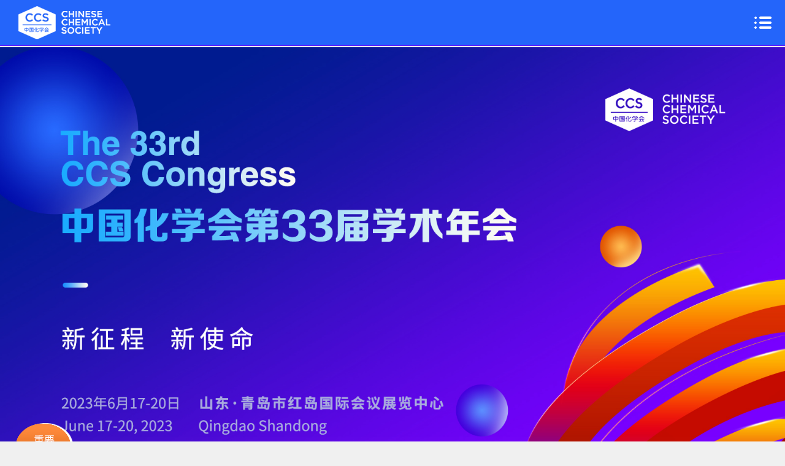

--- FILE ---
content_type: text/html; charset=UTF-8
request_url: https://www.chemsoc.org.cn/meeting/33rd/speakers.php?topicid=1179&form=KN
body_size: 4310
content:
<!DOCTYPE html>
<html>
	<head>
		<meta charset="utf-8">
		<meta name="viewport" content="width=device-width, initial-scale=1.0">
		<title>第五十八分会：糖化学 - 分会主题报告人 - 中国化学会第33届学术年会</title>
        <meta name="keywords" content="中国化学会第33届学术年会" />
        <meta name="description" content="中国化学会第33届学术年会" />
		<!--swiper4-->
		<link rel="stylesheet" href="/meeting/33rd/js/swiper4/css/swiper.min.css">
		<script rel="stylesheet" src="/meeting/33rd/js/swiper4/js/swiper.min.js" type="text/javascript" charset="utf-8"></script>
		<!-- demo 样式 -->
		<link rel="stylesheet" href="/meeting/33rd/css/css.css?v=20230524">
		<link rel="stylesheet" href="/meeting/33rd/css/system.css?v=20230224">
		<!-- 公用js -->
		<script rel="stylesheet" src="/meeting/33rd/js/jquery.1.9.1.js" type="text/javascript" charset="utf-8"></script>
		<script src="/meeting/33rd/js/public.js?v=20230224"></script>
		
		<link rel="stylesheet" type="text/css" href="/meeting/33rd/js/layer/layer.css" /><script type="text/javascript" src="/meeting/33rd/js/layer/layer.js"></script>
<style>
/* Table Head */
#speakertable {
    width:80%;
    margin:0 auto;
}
#speakertable thead th {
background-color: rgb(81, 130, 187);
color: #fff;
border-bottom-width: 0;
}
    
/* Column Style */
#speakertable td {
color: #000;
}
/* Heading and Column Style */
#speakertable tr, #speakertable th {
border-width: 1px;
border-style: solid;
border-color: rgb(81, 130, 187);
}
    
/* Padding and font style */
#speakertable td, #speakertable th {
padding: 5px 10px;
font-size: 12px;
font-family: Verdana;
font-weight: bold;
text-align: center;
}
	</style>	</head>
	<body>
		<!-- 公用头部 -->
		<header>
			<!-- 导航 -->
			<div class="header">
				<div class="container flex hide_1280">
					<li><a href="/meeting/33rd/">首 页</a></li>
					<li><a href="/meeting/33rd/a5055.html">组织机构</a></li><li><a href="https://www.chemsoc.org.cn/meeting/33rd/divisions.php">学术分会</a></li><li><a href="https://www.chemsoc.org.cn/meeting/33rd/forums.php">学术论坛</a></li><li><a href="/meeting/33rd/plenary.html">特邀报告</a></li><li><a href="/meeting/33rd/a5073.html">缴费信息</a></li><li><a href="/meeting/33rd/a5072.html">日程安排</a></li><li><a href="/meeting/33rd/a5070.html">参会指南</a></li><li><a href="/meeting/33rd/callforpaper.html">年会征文</a></li><li><a href="/meeting/33rd/a5110.html">墙报交流   </a></li><li><a href="/meeting/33rd/onlineposter/">线上墙报</a></li><li><a href="/meeting/33rd/a5144.html">住宿预定</a></li><li><a href="/meeting/33rd/a5077.html">相关下载</a></li><li><a href="/meeting/33rd/a5090.html">美在青岛</a></li><li><a href="/meeting/33rd/a5105.html">Q&A</a></li>					
				</div>
				<div class="show_1280">
					<div class="flex">
						<div class="logo"><a href="/meeting/33rd/"><img src="img/logo.png" alt="中国化学会"></a></div>
						<div class="menu"><img src="/meeting/33rd/img/menu.png" alt="目录"></div>
						<div class="menuBox">
							<li><a href="/meeting/33rd/">首 页</a></li>
					<li><a href="/meeting/33rd/a5055.html">组织机构</a></li><li><a href="https://www.chemsoc.org.cn/meeting/33rd/divisions.php">学术分会</a></li><li><a href="https://www.chemsoc.org.cn/meeting/33rd/forums.php">学术论坛</a></li><li><a href="/meeting/33rd/plenary.html">特邀报告</a></li><li><a href="/meeting/33rd/a5073.html">缴费信息</a></li><li><a href="/meeting/33rd/a5072.html">日程安排</a></li><li><a href="/meeting/33rd/a5070.html">参会指南</a></li><li><a href="/meeting/33rd/callforpaper.html">年会征文</a></li><li><a href="/meeting/33rd/a5110.html">墙报交流   </a></li><li><a href="/meeting/33rd/onlineposter/">线上墙报</a></li><li><a href="/meeting/33rd/a5144.html">住宿预定</a></li><li><a href="/meeting/33rd/a5077.html">相关下载</a></li><li><a href="/meeting/33rd/a5090.html">美在青岛</a></li><li><a href="/meeting/33rd/a5105.html">Q&A</a></li><!DOCTYPE html PUBLIC "-//W3C//DTD XHTML 1.0 Transitional//EN" "http://www.w3.org/TR/xhtml1/DTD/xhtml1-transitional.dtd">
	<html xmlns="http://www.w3.org/1999/xhtml">
	<head>
	<meta http-equiv="Content-Type" content="text/html; charset=utf-8" />
	</head>
	<body><script>location.replace("programs.php?topicid=1179&form=KN");</script></body>
	</html>

--- FILE ---
content_type: text/html; charset=UTF-8
request_url: https://www.chemsoc.org.cn/meeting/33rd/programs.php?topicid=1179&form=KN
body_size: 9928
content:
<!DOCTYPE html>
<html>
	<head>
		<meta charset="utf-8">
		<meta name="viewport" content="width=device-width, initial-scale=1.0">
		<title>第五十八分会：糖化学 - 日程表 - 中国化学会第33届学术年会</title>
        <meta name="keywords" content="中国化学会第33届学术年会" />
        <meta name="description" content="中国化学会第33届学术年会" />
		<!--swiper4-->
		<link rel="stylesheet" href="/meeting/33rd/js/swiper4/css/swiper.min.css">
		<script rel="stylesheet" src="/meeting/33rd/js/swiper4/js/swiper.min.js" type="text/javascript" charset="utf-8"></script>
		<!-- demo 样式 -->
		<link rel="stylesheet" href="/meeting/33rd/css/css.css?v=20230524">
		<link rel="stylesheet" href="/meeting/33rd/css/system.css?v=20230224">
		<!-- 公用js -->
		<script rel="stylesheet" src="/meeting/33rd/js/jquery.1.9.1.js" type="text/javascript" charset="utf-8"></script>
		<script src="/meeting/33rd/js/public.js?v=20230224"></script>
		
		<link rel="stylesheet" type="text/css" href="/meeting/33rd/js/layer/layer.css" /><script type="text/javascript" src="/meeting/33rd/js/layer/layer.js"></script>	</head>
	<body>
		<!-- 公用头部 -->
		<header>
			<!-- 导航 -->
			<div class="header">
				<div class="container flex hide_1280">
					<li><a href="/meeting/33rd/">首 页</a></li>
					<li><a href="/meeting/33rd/a5055.html">组织机构</a></li><li><a href="https://www.chemsoc.org.cn/meeting/33rd/divisions.php">学术分会</a></li><li><a href="https://www.chemsoc.org.cn/meeting/33rd/forums.php">学术论坛</a></li><li><a href="/meeting/33rd/plenary.html">特邀报告</a></li><li><a href="/meeting/33rd/a5073.html">缴费信息</a></li><li><a href="/meeting/33rd/a5072.html">日程安排</a></li><li><a href="/meeting/33rd/a5070.html">参会指南</a></li><li><a href="/meeting/33rd/callforpaper.html">年会征文</a></li><li><a href="/meeting/33rd/a5110.html">墙报交流   </a></li><li><a href="/meeting/33rd/onlineposter/">线上墙报</a></li><li><a href="/meeting/33rd/a5144.html">住宿预定</a></li><li><a href="/meeting/33rd/a5077.html">相关下载</a></li><li><a href="/meeting/33rd/a5090.html">美在青岛</a></li><li><a href="/meeting/33rd/a5105.html">Q&A</a></li>					
				</div>
				<div class="show_1280">
					<div class="flex">
						<div class="logo"><a href="/meeting/33rd/"><img src="img/logo.png" alt="中国化学会"></a></div>
						<div class="menu"><img src="/meeting/33rd/img/menu.png" alt="目录"></div>
						<div class="menuBox">
							<li><a href="/meeting/33rd/">首 页</a></li>
					<li><a href="/meeting/33rd/a5055.html">组织机构</a></li><li><a href="https://www.chemsoc.org.cn/meeting/33rd/divisions.php">学术分会</a></li><li><a href="https://www.chemsoc.org.cn/meeting/33rd/forums.php">学术论坛</a></li><li><a href="/meeting/33rd/plenary.html">特邀报告</a></li><li><a href="/meeting/33rd/a5073.html">缴费信息</a></li><li><a href="/meeting/33rd/a5072.html">日程安排</a></li><li><a href="/meeting/33rd/a5070.html">参会指南</a></li><li><a href="/meeting/33rd/callforpaper.html">年会征文</a></li><li><a href="/meeting/33rd/a5110.html">墙报交流   </a></li><li><a href="/meeting/33rd/onlineposter/">线上墙报</a></li><li><a href="/meeting/33rd/a5144.html">住宿预定</a></li><li><a href="/meeting/33rd/a5077.html">相关下载</a></li><li><a href="/meeting/33rd/a5090.html">美在青岛</a></li><li><a href="/meeting/33rd/a5105.html">Q&A</a></li>						</div>
					</div>
				</div>
			</div>
			<div class="container">
				<!-- banner -->
				<div class="banner">
					<img src="/meeting/33rd/img/banner.jpg" alt="动画图">
				</div>
				<!-- 重要提示 -->
				<div class="notice flex">
					<div class="titImg hide_980">
						<img src="/meeting/33rd/img/tips.png" alt="重要日期">
					</div>
					<div class="notice_left flex">
						<li>
							<div class="tit">会议注册截止 </div>
							<div class="time">2023年5月15日</div>
						</li>
						<div class="line bj_white"></div>
						<li>
							<div class="tit">论文投稿截止 </div>
							<div class="time">2023年3月31日</div>
						</li>
						<div class="line bj_white"></div>
						<li>
							<div class="tit">提前缴费优惠截止 </div>
							<div class="time">2023年4月30日</div>
						</li>
					</div>
										<div class="notice_right flex">
						<a href="/meeting/33rd/home/signup.php" class="btn bj_orange">注册参加会议</a>
						<a href="https://www.chemsoc.org.cn/member/login.php?meetingid=215" class="btn bj_red login">登录会议管理</a>
					</div>
									</div>
								<div class="kb30"></div>
			</div>
		</header>

	
		<div class="container zybox">
			<div class="zyTitle">分会主题报告日程</div>
			
			<div class="page-main ">
 				<div class="content">
				
	
	 
        			            		<div class="nianhui mt_15">
            			<div class="f_18 clr_3 f_wei bar3 pos_rela">
            				第五十八分会：糖化学&nbsp; 主席：俞飚、叶新山        				</div>
        				<div class="zuzhi pos_rela f_16 clr_6" style="line-height: 36px;padding:20px 0;">
            				 <table class="table mt35 textCenter">
            		          <thead>
            		            <tr>
            		              <td class="f_wei" width="90">编号</td>
            		              <td class="f_wei" width="520">论文标题</td>
            		              <td class="f_wei" width="80">报告人</td>
            		              <td class="f_wei" width="100">时间</td>
            		              <td class="f_wei" width="80">操作</td>
            		            </tr>
            		          </thead>
            		          <tbody>
            		                      								<tr>
            								<td colspan="5" class="f_wei">
            								2023年06月17日            								</td>
            								</tr>
            								            								<tr class="topictr" data-form="O" id="sechead2189">
            								<td colspan="5" class="f_wei">
            								第1时段 口头报告（Oral） 观海楼三层：B302 万谦、蔡辉            								</td>
            								</tr>
            								            		            <tr class="program" id="paper91379" data-paperid="91379"  data-programid="33327" data-sectionid="2189" data-form="KN">
            		              <td class="number">58-KN-001</td>
            		              <td class="paper f12">基于CyTOF的单细胞糖组学技术开发与应用</td>
            		              <td class="uname" width="100">王鹏</td>
            		              <td class="time" width="100">13:40-14:10</td>
            		              <td class="sub"><a href="#"  onclick="return set(91379);" class="f_14 clr_b">关注</a></td>
            		            </tr>
            		                      		          </tbody>
            		        </table>
            			</div>
            		</div>
			</div>
		</div>
	</div>		
	
	<script type="text/javascript">
	function set(paperid){
		paperid = parseInt(paperid);
	    $.ajax({  
	    	type : "get",  
              url : "./ajaxsubscription.php?do=set&paperid="+paperid,  
              async : false,  
              success : function(data){  
            	  if( data &&　(index=data.indexOf('|'))>0) {
            		  paperid=parseInt(data);
			          msg=data.substr(index+1);
			          $('#paper'+paperid).find('td.sub').html('<a href="#" onclick="return del('+paperid+');" class="f_14 clr_g">已关注</a>');
			          okalert(msg);
  				  } else {
					alert(data);
  				  }
              }
        });
        return false;
	}
	function del(paperid){
		paperid = parseInt(paperid);
	    $.ajax({  
	    	type : "get",  
              url : "./ajaxsubscription.php?do=del&paperid="+paperid,  
              async : false,  
              success : function(data){  
            	  if( data &&　(index=data.indexOf('|'))>0) {
            		  paperid=parseInt(data);
			          $('#paper'+paperid).find('td.sub').html('<a href="#" onclick="return set('+paperid+');" class="f_14 clr_b">关注</a>');
  				  } else {
					alert(data);
  				  }
              }
        });
        return false;
	}
	function okalert(msg) {
		layer.confirm(msg, {
			  btn: ['进入我的日程','继续浏览日程'] //按钮
			}, function(){
			 	location.href="./myprograms.php";
			}, function(){
			  //no action
			});
	} 
        
	</script>

<footer>
			<div class="end_logo bj_white text-c"><img src="/meeting/33rd/img/end_logo.png" alt="诚邀您参加中国化学会第33届学术年会"></div>
			<div class="kb50"></div>
			<div class="container flex align-start">
				<div class="footer_left flex">
					<div class="chart">
						<img src="/meeting/33rd/img/weixin.jpg" alt="官方微信">
						<p>欢迎关注官方微信<br>及时了解学会动态</p>
					</div>
					<div class="chart">
						<img src="/meeting/33rd/img/erweima.jpg" alt="官方网站二维码">
						<p>年会官方网站<br>关注年会最新消息</p>
					</div>
				</div>
				<div class="footer_middle">
					<div class="tit">中国化学会学术年会</div>
					<div class="nr">中国化学会学术年会每两年召开一次，是我国化学领域级别最高、规模最大、影响力最广的综合性学术交流平台。</div>
				</div>
				<div class="footer_right">
					<div class="tit">注册、投稿：</div>
					<div class="nr">鞠老师，010-82449177-812，juhuajun@iccas.ac.cn</div>
					<div class="tit">参展联系：</div>
					<div class="nr">焦老师，010-82449177-887，binjiao@iccas.ac.cn</div>
					<div class="tit">赞助、协办：</div>
					<div class="nr">韩老师，010-82449177-883，hanlidong@iccas.ac.cn</div>
				</div>
			</div>
			<div class="kb50"></div>
			<div class="footer text-c">
				All Rights Reserved by the Chinese Chemical Society　中国化学会 版权所有
			</div>
		</footer>
		<!-- 登录 -->
	</body>

	
</html>


--- FILE ---
content_type: text/css
request_url: https://www.chemsoc.org.cn/meeting/33rd/css/css.css?v=20230524
body_size: 12790
content:
@charset "utf-8";
/*CSSDocument*/
*{margin:0;padding:0;}
html{margin:0 auto;width:100%;}
body{background:#f0f0f0;color:#4e4f4f;font-family:Microsoft YaHei,Sim Sun;-webkit-text-size-adjust:none; font-size: 14px; line-height: 26px;}
a{-color:#4e4f4f;text-decoration:none;cursor:pointer;transition:all .3s;-webkit-transition:all .3s;-moz-transition:all .3s;-o-transition:all .3s;}
a:hover{text-decoration:none;transition:.3s all;-webkit-transition:.3s all;-moz-transition:.3s all;-o-transition:.3s all;}
img{border:none;}
ol,ul,li{list-style:none;}
li{list-style-type:none;}
table{border-collapse:collapse;}
input,textarea,button{outline:none;}
textarea{resize:none;}
img{max-width:100% !important; height: auto !important;vertical-align:middle;}
/**/
.center{text-align:center;}
.clear{clear:both;}
.bold{font-weight:bold;}
.block{display:block;}
.clearfix:after{clear:both;content:"";display:block;visibility:hidden;height:0;overflow:hidden;}
/*字体颜色*/
.color3{color:#333;}
.color6{color:#666;}
.color9{color:#999;}
.colorc{color:#ccc;}

.red, .clr_r{color:#fe5a00 !important;}
.blue, clr_b, clr_b2{color:#0045e3 !important;}
.green{color:#0ad200 !important;}
.white{color:#FFF !important;}
.orange{color:#ff9900 !important;}
.purple{color: #490bd0 !important;}
/*背景颜色*/
.bj_gray{background-color:#f0f0f0 !important;}
.bj_white{background-color:#FFF !important;}
.bj_red{background-color:#b60148 !important;}
.bj_blue{background-color:#3f4fe4 !important;}
.bj_orange{background-color: #fcba04 !important;}
.bj_purple{background-color: #920ae8 !important;}
/*定位*/
.relative{position:relative;}
.absolute{position:absolute;}
.flex{display:flex;justify-content:space-between;align-items:center;}
.flex-wrap{flex-wrap:wrap;}
.flex-col{flex-direction:column;}
.flex-start{justify-content:flex-start;}
.flex-shrink{flex-shrink: 0;}
.justify-center{justify-content: center;}
.align-start{align-items:flex-start;}
/*字体样式*/
.bold{font-weight:bold;}
.text-l{text-align:left;}
.text-c{text-align:center;}
.text-r{text-align:right;}
.text-over{text-overflow:ellipsis;white-space:nowrap;overflow:hidden;}
/*间隔高度*/
.xian{height:1px;background:#e5e5e5;}
.kb10{height:10px;}
.kb20{height:20px;}
.kb30{height:30px;}
.kb50{height:50px;}
.kb100{height:100px;}
.padding_l_30{padding-left:30px;}
/* 公众部分 */
.container{width: 1280px; margin: 0 auto;position: relative; z-index: 1;}
/* 头部 */
.header{background-color: #2465fa; border-bottom: 1px solid #700cff; overflow: hidden; position: fixed; top: 0; left: 0; right: 0;z-index: 9999;}
.header li a{display: block; color: #ffffff; font-size: 17px; padding: 0 10px; height: 77px; line-height: 77px;}
.header li a:hover{background: #248dfa; }
.header .logo{padding: 10px 30px;}
.header .menu{width: 32px;padding: 10px 20px;}
.header .menuBox{position: fixed; top:70px; left: 0; width: 100%; height: auto; max-height: 100%; overflow-y: auto !important; padding: 10px 15px; background: rgba(0,0,0,.6); display: none; }
.header .menuBox li a{ height: 40px; line-height: 40px;text-align: center;}
.banner{margin:77px -10px 0 -10px;}

.notice{background: linear-gradient(#7600f5,#153ad8); border: 0.0625rem solid #ffffff; box-shadow: 0 0 16px rgba(198, 198, 198, 0.75); margin-top: -60px; position: relative; z-index: 9; height: 110px; font-size: 18px;}
.notice .titImg{ position: absolute; left: 15px; top: -48px;}
.notice .notice_left{ width: 65%;justify-content: space-evenly; text-align: center; padding: 20px 0;}
.notice .notice_left .tit{color: #ffffff;}
.notice .notice_left .time{color: #fcff00;}
.notice .notice_left .line{width: 1px; height: 30px;}

.notice .notice_right{width: 35%;background: linear-gradient(#153ad8,#7600f5); height: 100%; justify-content: space-evenly;}
.notice .notice_right .btn{ width: 38%; height: 42px; line-height: 42px; border-radius: 8px;text-align: center;color: #FFF;}

.myBox{position: relative; z-index: 10;}
.myBox .tit{ padding: 24px; font-size: 18px; height: 30px; line-height: 30px; position: relative; overflow: hidden;}
.myBox .cont{ padding: 0 30px 0 0; font-size: 16px; color: #000000; margin-right: auto; line-height: 28px;}
.myBox .cont div>span{ padding-left: 20px;}
.myBox .logOut{ padding: 24px 30px; font-size: 16px; color: #878787; height: 30px; line-height: 30px; position: relative; right: auto;overflow: hidden; cursor: pointer;}
.myBox .bjImg{ position: absolute; top: 0; right: 0;}
.myBox .logOut .bjImg{transform: rotateY(180deg);left: 0; right: auto;}
/* 底部 */
.footer_left{width: 25%; justify-content:flex-start;}
.footer_left .chart{ margin-right:30px;}
.footer_middle{ width: 28%;}
.footer_middle .tit{ line-height: 74px; font-size: 24px; border-bottom: 1px dashed #c7c7c7;}
.footer_middle .nr{padding: 20px 0;}
.footer_right{line-height: 26px; width: 30%;}
.footer_right .tit{font-weight: bold;}
.footer_right .nr{padding-left: 13px;}

.end_logo{ padding: 55px 30px 35px 30px;}
.footer{color: #fff; background: #071b91; line-height: 24px; padding: 18px 0;}

/* 子页面样式 */
/* 公用 */
.zybox{background: #ffffff; margin:0 auto 40px auto;color:#000000;}
.location{background: #e7e7e7; height: 55px; line-height: 55px; color:#8a8a8a;padding-left: 20px;}
.location a{ color: #8a8a8a;}
.zyTitle{ font-size: 36px;line-height: 48px; text-align: center; padding: 35px; border-bottom: 1px solid #efefef;}
.zybox .content{padding: 40px 60px; font-size: 18px;line-height: 48px; }
.zybox .table{width: 100%; border:1px solid #e6e6e6; border-right: none; border-bottom: none;}
.zybox .table tr th{ padding: 10px; background: #f8f8f8; border-right:1px solid #e6e6e6;border-bottom:1px solid #e6e6e6; font-weight: normal;}
.zybox .table tr td{background: #ffffff; text-align: center; border-right:1px solid #e6e6e6;border-bottom:1px solid #e6e6e6;padding: 10px; }
/* 日程安排 */
.richeng .table tr th{ color: #fff; background-color: #3595f8; border-color: #3595f8;}
.richeng .btn{ height: 50px; justify-content: flex-end;}
.richeng .btn a{ color: #ffffff;display: block; width: 210px;  line-height: 50px; background: #eabc9d;text-align: center;}
.richeng .btn a:hover{ background: #fd954e;}
/* 参会指南 */
.zhinan .table{ margin: 10px 20px; width: calc(100% - 40px);}

.zhinan .tit{ padding: 30px 0;text-align: center; }
.zhinan .tit span{ height: 40px; line-height: 40px; padding: 0 24px;background: #2465fa; color: #fff;display: inline-block; position: relative;}
.zhinan .tit span::after{content: ''; position: absolute; bottom: -5px; right: 30px; width: 10px; height: 10px;background: #2465fa; transform: rotate(45deg);}
/* 学术分会 */
.fenhui li{border: 1px solid #eeeeee; margin-bottom: 24px;}
.fenhui li .tit{border-bottom: 1px solid #eeeeee; background: #f9f9f9; color: #0078ff; font-size: 24px; font-weight: bold; padding: 24px; }
.fenhui li .tit a{height: 32px; line-height: 32px; font-weight: normal; font-size: 16px;text-align: center;color: #fff; padding: 0 12px;}


.fenhui li .tit .lunwen{ margin: 0 16px 0 auto;background: #3eadff; }
.fenhui li .tit .chakan{ margin: 0 16px 0 auto;background: #ea7900; }
.fenhui li .tit .guanzu{ background: url('../img/guanzu.png') no-repeat 12px center #50c44d; padding-left: 40px;}
.fenhui li .tit .chakan:hover{ background: #ff9320;}
.fenhui li .tit .guanzu:hover{ background-color:#47e243;}

.fenhui li .nr{padding: 30px;}
.fenhui li span.green{ color: #3e9761;}
/* 年会征文 */
.zhengwen a.fujian{color: #2465fa; text-decoration: underline;}
/* 线上 */
.posterSearch{background: #f7f7f7; padding: 25px 0; justify-content: center;}
.posterSearch .input input{ height: 34px; line-height: 34px; border: 1px solid #e6e6e6; padding: 0 20px;font-size: 16px;}
.posterSearch .select{ position: relative; margin: 0 20px; width: 20%;}
.posterSearch .btn{ width: 90px; height: 36px; line-height: 36px; background: #5a8fe0; color: #fff; text-align: center; margin: 5px 20px; cursor: pointer;}
.posterSearch .btn:hover{background: #1c70f0;}
.poster .tit{ padding: 10px 0;}
.poster .table tr th{padding:0;}
.poster td{font-size: 16px;}
.poster td .more{font-size: 16px; color: #5a9c49;}
/* 大会特邀报告 */
.speech li{border: 1px solid #eeeeee; margin-bottom: 24px;}
.speech li .tit{border-bottom: 1px solid #eeeeee; background: #f9f9f9;padding: 24px; }
.speech li .tit .tt span{ color: #0078ff; font-size: 24px; font-weight: bold; line-height: 26px;}
.speech li .tit .tt{ line-height: 26px; }
.speech li .tit .chakan{height: 32px; line-height: 32px; font-weight: normal; font-size: 16px;text-align: center;color: #fff; padding: 0 12px;background: #459ac9; border-radius: 5px; }
.speech li .tit .chakan:hover{background: #15a5f5;}
.speech li .nr{padding: 30px;}
.speech li .nr .img{padding-right: 30px;}
/* 特邀报告详情 */
.speechTit{ margin-top: -10px;background: #ffffff; text-align: center; padding:0 35px 35px; border-bottom: 1px solid #efefef;font-size: 18px; line-height: 36px;}
.speechInfo{color: #2a2a2a;}
.speechInfo .person{border-top: 1px dashed #b1b1b1; margin:30px 0 20px 0; padding: 20px 0 0 0; align-items: flex-start;}
.speechInfo .person .img{padding:15px 30px 0 0;}

.show_650,.show_980,.show_1280{display: none;}
/* 当浏览器的可视区域小于1280px */
@media screen and (max-width:1280px) {
	.show_1280{display: block;}
	.hide_1280{display: none;}
	.container{ width: calc(100% - 20px); margin: 10px;}
}
/* 当浏览器的可视区域小于1200px */
@media screen and (max-width:1200px) {
	.show_1200{display: block;}
	.hide_1200{display: none;}
	footer .container{flex-direction: column; align-items: center;}
	footer .container>div{width: 100%;text-align: center;}
	.footer_left {justify-content:center;}
	.myBox .cont>.flex:first-of-type{flex-direction: column;align-items:flex-start}
}
/* 当浏览器的可视区域小于980px */
@media screen and ( max-width: 980px ) {
	.show_980{display: block;}
	.hide_980{display: none;}
	
	.notice{flex-direction: column; align-items: center; height: auto;font-size: 16px;}
	.notice>div{ width: 100% !important;text-align: center !important; margin: 5px auto;}
	.myBox .cont>.flex{flex-direction: column;align-items:flex-start}
	
	.notice .notice_left .tit {float:left; padding-right:10px;}
	.notice .notice_left .time {float:right}
	
	
	.zybox .content{padding:20px 30px;font-size: 16px; line-height: 30px;}
	.zyTitle{font-size: 28px;padding: 20px;}
	
	.fenhui li .tit{padding: 16px;font-size: 20px;}
	.fenhui li .tit a{font-size: 14px;}
	.speech li .tit{padding: 16px;}
	.speech li .tit .tt span{font-size: 20px;}
	.speech li .tit .chakan{font-size: 14px;}
	.speech li .nr{ padding: 20px;}
	
	.posterSearch>span{display: none;}
	.posterSearch .select{width: 30%;}
	
	.speechTit{ padding: 0 20px 20px;font-size: 16px; line-height: 28px;}
	.speechInfo .person{flex-direction: column; align-items: center; height: auto;}
}

@media screen and ( max-width: 750px ) {
	/*
	.myBox .cont>.flex:last-child{display: none}
	.myBox .cont>.flex span{display: none}
	*/
	.myBox .cont .show{display: block !important}
}
/* 当浏览器的可视区域小于650px */
@media screen and ( max-width: 650px ) {
	.hide_650{display: none;}
	.show_650{display: block;}
	
	.notice{margin: 10px 0 0 0;}
	.kb30{height: 15px;}
	.notice .notice_left {flex-direction: column;}
	.notice .notice_left .line{width: 10%; height: 1px; margin: 10px 0;}
	.myBox .tit {padding:12px; height:auto;}
	.myBox .logOut {display: none;}
	.myBox .cont .huiyuan{display: none;}
	.myBox .tit .bjImg{display: none;}
	.zybox .content{padding:15px 20px;font-size: 14px; line-height: 26px;}
	
	.fenhui li .tit,.fenhui li .nr{padding: 10px;}
	.speech .flex{ flex-direction: column; align-items: flex-start;}
	.speech li .nr .img{padding: 0; margin: 0 auto;}
	
	.posterSearch {flex-direction: column;}
	.posterSearch>div{width: 90%; margin: 5px auto;}
	.posterSearch .input input{width: 100%;box-sizing: border-box;}
	.posterSearch .select{width:calc(100% - 40px);}
	
	.zybox .table tr td{font-size: 14px; line-height: 24px;}
	.poster td{font-size: 14px;}
}



.news-main{padding: 0 10px; }
.news-tips{font-size: 16px; color: #e1e1e1; line-height: 25px; padding: 30px 0; text-align: center; }
.news-list li{margin-bottom: 28px; border: 1px solid #ebebeb; padding: 20px 25px; height:120px}
.news-list li a{display: block; }
.news-list li .img-cont{width: 160px; height: 120px; overflow: hidden; }
.news-list li .img-cont img{width: 100%; height: 100%; transition: all .35s; }
.news-list li:hover .img-cont img{transform: scale(1.05); }
.news-list li .news{margin-left: 185px; }
.news-list li .news p{font-size: 16px; color: #828282; line-height: 25px; margin-bottom: 20px; }
.news-list li .news p span{color: #000; padding-right: 15px; }
.news-list li .news p b{font-weight: normal; color: #1782cf; }
.news-list li .news p:last-child{margin:0; }

--- FILE ---
content_type: text/css
request_url: https://www.chemsoc.org.cn/meeting/33rd/css/system.css?v=20230224
body_size: 8964
content:
/*common use*/
*{margin:0;padding:0;font-family:Microsoft YaHei;}
ul{list-style-type:none;}
a{text-decoration:none;}
.cls{clear:both;}
table{border-collapse:collapse;border:none;}
img{border:0;}
input,textarea,select{outline:none;}
.clearfix:after{
clear: both;
content: ".";
display: block;
height: 0;
visibility: hidden;
}

.hover_line:hover{text-decoration: underline;}

-body{background:#fff;}
.clr_b{color:#056bca;}
.clr_c{color:#ccc;}
.clr_6{color:#666;}
.clr_3{color:#333;}
.clr_9{color:#999;}
.clr_8{color:#888;}
.clr_f{color:#fff;}
.clr_r{color:#ff0000 !important;}
.clr_5{color:#555;}
.clr_a{color:#aaa;}
.clr_ora{color:#ff6000;}
.clr_g{color:#00a36b;}
.clr_y{color:#d28d02;}

.f_12{font-size:12px;}
.f_14{font-size:14px;}
.f_16{font-size:16px;}
.f_18{font-size:18px;}
.f_20{font-size:20px;}
.f_22{font-size:22px;}
.f_24{font-size:24px;}
.f_26{font-size:26px;}
.f_30{font-size:30px;}
.f_28{font-size:28px;}
.f_32{font-size:32px;}
.f_34{font-size:34px;}
.f_36{font-size:36px;}
.f_40{font-size:40px;}
.f_wei{font-weight:bold;}
.f_norm{font-weight:normal;}
.f_yahei{font-family:Microsoft YaHei;}
.al_lt{text-align:left;}
.al_rt{text-align:right;}
.al_ct{text-align:center;}
.fl{float:left;}
.fr{float:right;}
.ver_mid{vertical-align:middle;}
.ver_top{vertical-align:top;}
.opa8{opacity:0.8;}
.opa8h:hover{opacity:0.8;}

.mt_10{margin-top:10px;}
.mt_15{margin-top:15px;}
.mt_25{margin-top:25px;}
.mt_20{margin-top:20px;}
.mt_30{margin-top:30px;}
.mt_40{margin-top:40px;}
.mt_50{margin-top:50px;}
.mt_60{margin-top:60px;}

.lh_30 {line-height:30px;}
.lh_40 {line-height:40px;}

.pad_10{padding:10px;}
.padt_10{padding:10px 0;}
.padl_10{padding:0 10px;}

.pad_20{padding:20px;}
.padt_20{padding:20px 0;}
.padl_20{padding:0 20px;}

.dis_n{display:none;}
.dis_b{display:block;}
.pos_rela{position:relative;}
.pos_abso{position:absolute;}

.bg_f{background:#FFF;}

.gray_img { 
    -webkit-filter: grayscale(100%);
    -moz-filter: grayscale(100%);
    -ms-filter: grayscale(100%);
    -o-filter: grayscale(100%);
    filter: grayscale(100%);
    filter: gray;
}

.zm1{zoom:1;overflow:hidden;}

.m_auto{width:1300px;margin:0 auto;}
 







.copy{background:#424242;border-top: 10px solid #2f2f2f;padding:20px 0;color:#c6c6c6;line-height: 30px;}

.jiaofei_title{background: url(../images/dotline.png) repeat-x 0 bottom;padding:15px 0;}

.jiaofei_tbl td{padding:10px 0;}

.jiaofei_tips{background: #f3f3f3;line-height: 30px;padding:10px 20px;}

.biaozhun_tbl th{border:1px solid #66b1e6;padding:18px 0;font-weight: normal;background: #66b1e6;}
.biaozhun_tbl td{border:1px solid #66b1e6;padding:18px 0;text-align: center;}

.btna1{position: absolute;top:10px;right:10px;background: url(../images/btn_green.png) no-repeat;
	height:40px;line-height: 40px;width:111px;text-align: center;text-indent: 0;}
.btna2{position: absolute;top:10px;right:10px;background: url(../images/btn_gray.png) no-repeat;
	height:40px;line-height: 40px;width:111px;text-align: center;text-indent: 0;}

.guanzhu:link, .guanzhu:visited{ color:#999;background: url(../images/star_gray.png) no-repeat 0 8px;padding-left:25px;position: absolute;top:15px;right:20px;}
.guanzhu:hover, .guanzhua:link, .guanzhua:visited{color:#ff6000; background: url(../images/star_light.png) no-repeat 0 8px;padding-left:25px;position: absolute;top:15px;right:20px;}


.nh_bar{background: url(../images/mybar.png) no-repeat;height:46px;line-height: 46px;text-align: center;}

.my_nianhui{margin-top:-100px; border:1px solid #1782cf;}
.my_info{line-height: 32px;}
.my_lunwen{background: url(../images/dotline.png) repeat-x;padding-top:10px;margin-top:10px;}



/*********************/

.jd{background:url(../images/dotline.png) repeat-x 0 bottom;padding:20px 0;}
.ipt0{padding:3px 5px;width:150px;border:1px solid #d8d8d8;}
.ipt1{padding:3px 5px;width:200px;border:1px solid #d8d8d8;}
.ipt420{padding:3px 5px;width:420px;border:1px solid #d8d8d8;}
.sele1{border:1px solid #d8d8d8;padding:3px 5px;}
.hy_tbl td{padding:8px;}
.lines{border-bottom:1px solid #e4e4e4;}

.submit_btn{background:url(../images/submit.png) no-repeat;width:180px;height:39px;border:0;cursor:pointer;}
.submit_btn_sm{background:#42a4ff;width:120px;height:28px;border:0;cursor:pointer;}
.back_btn{height:39px;}

span.correct {vertical-align: middle;font-size: 14px;color: #51ac0e; background:url(../images/correct.png) left center no-repeat; padding:2px 0px 2px 22px;}
span.error {vertical-align: middle;font-size: 14px;color: #FF2323; background:url(../images/error.png) left center no-repeat; padding:2px 0px 2px 22px;}

a.smbtn-look {
	width:22px; height:18px; display:inline-block;
	background:url(../images/smbtn_look.png) no-repeat center center;
}
a.smbtn-edit {
	width:22px; height:18px; display:inline-block;
	background:url(../images/smbtn_edit.png) no-repeat center center;
}
a.smbtn-del {
	width:22px; height:18px; display:inline-block;
	background:url(../images/smbtn_del.png) no-repeat center center;	
}

a.btn-add-author {
	width:144px; height:34px; display:inline-block;
	background:url(../images/btn_add_author.png) no-repeat center center;	
}

a.btn-submit {
	width:227px; height:68px; display:inline-block;
	background:url(../images/btn_submit.png) no-repeat center center;	
}

a.btn-back {
	width:40px; height:40px; display:inline-block;
	background:url(../images/btn_back.png) no-repeat center center;	
}

a.btn-alipay {
	width:205px; height:38px; display:inline-block;
	background:url(../images/btn-alipay.gif) no-repeat center center;	
}

a.btn-wxpay {
	width:205px; height:38px; display:inline-block;
	background:url(../images/btn-wxpay.gif) no-repeat center center;	
}

/*投稿页面*/



.ls_tbl th{font-weight:normal;background:#8eccdb;padding:10px;text-align:center;border:1px solid #d8d8d8;}
.ls_tbl td{padding:10px;border:1px solid #d8d8d8;line-height:20px;}

.sub_ul li{margin-top:20px;}
.load_more{background:#ededed;padding:30px 0;display:block;margin-top:1px;}
.ipt2{border:1px solid #dbdbdb;padding:10px 15px;width:500px;}
.text2{border:1px solid #dbdbdb;padding:10px 15px;width:520px;height:100px;}

.iptcode{border:1px solid #dbdbdb;padding:10px 8px;width:28px;}
.iptmobile{border:1px solid #dbdbdb;padding:10px 8px;width:260px;}
input.readonly {background:#eee; color:#666;}

.ls_tbl2 th{font-weight:normal;background:#96d290;padding:10px;text-align:center;border:1px solid #d8d8d8;}
.ls_tbl2 td{padding:10px 15px;border:1px solid #d8d8d8;line-height:25px;}
.clr_92{color:#929292;}

.sub_btn_dotline{background:url(../images/dotline.png) repeat-x;margin-top:50px;padding-top:50px;}

.view_title{color:#ff955b;}
.view_desc{color:#d4d3d3;border:1px solid #eee;padding:15px 0;}
.lh30{line-height:30px;}

input.btnsubmit {
	background:url(../images/btnsubmit.png) no-repeat; width:166px; height:44px; color:#fff; font-size:16px; border:none;
	margin:20px 0; cursor:pointer;
}


.authordl { width:500px;}
.authordl dt {
	float: left;
	height:38px;
	line-height:38px;
	font-weight:bold;
	width: 150px;
	clear: left;
	text-align: left;
	overflow: hidden;
	text-overflow: ellipsis;
	white-space: nowrap;
	padding-top:20px;
}
.authordl dd{
	height:38px;
	line-height:38px;
	padding-top:20px;
}
.authordl dd .iptdd {border:1px solid #dbdbdb;padding:10px 8px;width:320px;}

.select2-container {margin:0px 0 0 0 !important;}
.select2-container .select2-choice {padding:0 10px 0 10px !important;}
.select2-container .select2-choice .select2-arrow b {
    background-position:0 0px !important;
}


.fileinput-preview {
    display: table-cell;
    float: left;
    width:250px;
    height: 14px;
    padding: 15px 12px;
    font-size: 14px;
    line-height: 14px;
    margin:7px 0px;
    color: #555;
    background-color: #fff;
    background-image: none;
    border: 1px solid #ccc;
    border-radius: 4px;
    -webkit-box-shadow: inset 0 1px 1px rgba(0,0,0,.075);
    box-shadow: inset 0 1px 1px rgba(0,0,0,.075);
    -webkit-transition: border-color ease-in-out .15s,box-shadow ease-in-out .15s;
    transition: border-color ease-in-out .15s,box-shadow ease-in-out .15s;
    z-index: 2;
}

.fileinput-btn {
	width:166px; height:44px; float:left;  position: relative; margin:7px 10px;
	overflow: hidden; cursor: pointer; background:url(../images/btn_upload.png) no-repeat;
}
.fileinput-btn input{
	width:166px; height:44px;
}

.rightforums {
	margin:0px; padding:20px 0px; list-type:none;	
}
.rightforums li {
	height:42px; width:100%;
}
.rightforums li a {
	display:block; border:1px solid #ebebeb; line-height:42px;
	color:#373737; font-size:14px; text-align:center;
}
.rightforums li a:hover {
	border:1px solid #ffd196;
	color:#fcad30; 
}

a.programbtn {
	width:352px; height:162px; display:block;
	background:url(../images/programbtn.png) no-repeat center center;	
}
a.programbtn:hover {
	background:url(../images/programbtna.png) no-repeat center center;	
}

--- FILE ---
content_type: text/css
request_url: https://www.chemsoc.org.cn/meeting/33rd/css/css.css?v=20230524
body_size: 3480
content:
@charset "utf-8";
/*CSSDocument*/
*{margin:0;padding:0;}
html{margin:0 auto;width:100%;}
body{background:#f0f0f0;color:#4e4f4f;font-family:Microsoft YaHei,Sim Sun;-webkit-text-size-adjust:none; font-size: 14px; line-height: 26px;}
a{-color:#4e4f4f;text-decoration:none;cursor:pointer;transition:all .3s;-webkit-transition:all .3s;-moz-transition:all .3s;-o-transition:all .3s;}
a:hover{text-decoration:none;transition:.3s all;-webkit-transition:.3s all;-moz-transition:.3s all;-o-transition:.3s all;}
img{border:none;}
ol,ul,li{list-style:none;}
li{list-style-type:none;}
table{border-collapse:collapse;}
input,textarea,button{outline:none;}
textarea{resize:none;}
img{max-width:100% !important; height: auto !important;vertical-align:middle;}
/**/
.center{text-align:center;}
.clear{clear:both;}
.bold{font-weight:bold;}
.block{display:block;}
.clearfix:after{clear:both;content:"";display:block;visibility:hidden;height:0;overflow:hidden;}
/*字体颜色*/
.color3{color:#333;}
.color6{color:#666;}
.color9{color:#999;}
.colorc{color:#ccc;}

.red, .clr_r{color:#fe5a00 !important;}
.blue, clr_b, clr_b2{color:#0045e3 !important;}
.green{color:#0ad200 !important;}
.white{color:#FFF !important;}
.orange{color:#ff9900 !important;}
.purple{color: #490bd0 !important;}
/*背景颜色*/
.bj_gray{background-color:#f0f0f0 !important;}
.bj_white{background-color:#FFF !important;}
.bj_red{background-color:#b60148 !important;}
.bj_blue{background-color:#3f4fe4 !important;}
.bj_orange{background-color: #fcba04 !important;}
.bj_purple{background-color: #920ae8 !important;}
/*定位*/
.relative{position:relative;}
.absolute{position:absolute;}
.flex{display:flex;justify-content:space-between;align-items:center;}
.flex-wrap{flex-wrap:wrap;}
.flex-col{flex-direction:column;}
.flex-start{justify-content:flex-start;}
.flex-shrink{flex-shrink: 0;}
.justify-center{justify-content: center;}
.align-start{align-items:flex-start;}
/*字体样式*/
.bold{font-weight:bold;}
.text-l{text-align:left;}
.text-c{text-align:center;}
.text-r{text-align:right;}
.text-over{text-overflow:ellipsis;white-space:nowrap;overflow:hidden;}
/*间隔高度*/
.xian{height:1px;background:#e5e5e5;}
.kb10{height:10px;}
.kb20{height:20px;}
.kb30{height:30px;}
.kb50{height:50px;}
.kb100{height:100px;}
.padding_l_30{padding-left:30px;}
/* 公众部分 */
.container{width: 1280px; margin: 0 auto;position: relative; z-index: 1;}
/* 头部 */
.header{background-color: #2465fa; border-bottom: 1px solid #700cff; overflow: hidden; position: fixed; top: 0; left: 0; right: 0;z-index: 9999;}
.header li a{display: block; color: #ffffff; font-size: 17px; padding: 0 10px; height: 77px; line-height: 77px;}
.header li a:hover{background: #248dfa; }
.header .logo{padding: 10px 30px;}
.header .menu{width: 32px;padding: 10px 20px;}
.header .menuBox{position: fixed; top:70px; left: 0; width: 100%; height: auto; max-height: 100%; overflow-y: auto !important; padding: 10px 15px; background: rgba(0,0,0,.6); display: none; }
.header .menuBox li a{ height: 40px; line-height: 40px;text-align: center;}
.banner{margin:77px -10px 0 -10px;}

.notice{background: linear-gradient(#7600f5,#153ad8); border: 0.0625rem solid #ffffff; box-shadow: 0 0 16px rgba(198, 198, 198, 0.75); margin-top: -60px; position: relative; z-index: 9; height: 110px; font-size: 18px;}
.notice .titImg{ position: absolute; left: 15px; top: -48px;}
.notice .notice_left{ width: 65%;justify-content: space-evenly; text-align: center; padding: 20px 0;}
.notice .notice_left .tit{color: #ffffff;}
.notice .notice_left .time{color: #fcff00;}
.notice .notice_left .line{width: 1px; height: 30px;}

.notice .notice_right{width: 35%;background: linear-gradient(#153ad8,#7600f5); height: 100%; justify-content: space-evenly;}
.notice .notice_right .btn{ width: 38%; height: 42px; line-height: 42px; border-radius: 8px;text-align: center;color: #FFF;}

.myBox{position: relative; z-index: 10;}
.myBox .tit{ padding: 24px; font-size: 18px; height: 30px; line-height: 30px; position: relative; overflow: hidden;}
.myBox .cont{ padding: 0 30px 0 0; font-size: 16px; color: #000000; margin-right: auto; line-height: 28px;}
.myBox .cont div>span{ padding-left: 20px;}
.myBox .logOut{ padding: 24px 30px; font-size: 16px; color: #878787; height: 30px; line-height: 30px; position: relative; right: auto;overflow: hidden; cursor: pointer;}
.myBox .bjImg{ position: absolute; top: 0; right: 0;}
.myBox .logOut .bjImg{transform: rotateY(180deg);left: 0; right: auto;}
/* 底部 */
.footer_left{width: 25%; justify-content:flex-start;}
.footer_left .chart{ margin-right:30px;}
.footer_middle{ width: 28%;}
.footer_middle .tit{ line-height: 74px; font-size: 24px; border-bottom: 1px dashed #c7c7c7;}
.footer_middle .nr{padding: 20px 0;}
.footer_right{line-height: 26px; width: 30%;}
.footer_right .tit{font-weight: bold;}
.footer_right .nr{padding-left: 13px;}

.end_logo{ padding: 55px 30px 35px 30px;}
.footer{color: #fff; background: #071b91; line-height: 24px; padding: 18px 0;}

/* 子页面样式 */
/* 公用 */
.zybox{background: #ffffff; margin:0 auto 40px auto;color:#000000;}
.location{background: #e7e7e7; height: 55px; line-height: 55px; color:#8a8a8a;padding-left: 20px;}
.location a{ color: #8a8a8a;}
.zyTitle{ font-size: 36px;line-height: 48px; text-align: center; padding: 35px; border-bottom: 1px solid #efefef;}
.zybox .content{padding: 40px 60px; font-size: 18px;line-height: 48px; }
.zybox .table{width: 100%; border:1px solid #e6e6e6; border-right: none; border-bottom: none;}
.zybox .table tr th{ padding: 10px; background: #f8f8f8; border-right:1px solid #e6e6e6;border-bottom:1px solid #e6e6e6; font-weight: normal;}
.zybox .table tr td{background: #ffffff; text-align: center; border-right:1px solid #e6e6e6;border-bottom:1px solid #e6e6e6;padding: 10px; }
/* 日程安排 */
.richeng .table tr th{ color: #fff; background-color: #3595f8; border-color: #3595f8;}
.richeng .btn{ height: 50px; justify-content: flex-end;}
.richeng .btn a{ color: #ffffff;display: block; width: 210px;  line-height: 50px; background: #eabc9d;text-align: center;}
.richeng .btn a:hover{ background: #fd954e;}
/* 参会指南 */
.zhinan .table{ margin: 10px 20px; width: calc(100% - 40px);}

.zhinan .tit{ padding: 30px 0;text-align: center; }
.zhinan .tit span{ height: 40px; line-height: 40px; padding: 0 24px;background: #2465fa; color: #fff;display: inline-block; position: relative;}
.zhinan .tit span::after{content: ''; position: absolute; bottom: -5px; right: 30px; width: 10px; height: 10px;background: #2465fa; transform: rotate(45deg);}
/* 学术分会 */
.fenhui li{border: 1px solid #eeeeee; margin-bottom: 24px;}
.fenhui li .tit{border-bottom: 1px solid #eeeeee; background: #f9f9f9; color: #0078ff; font-size: 24px; font-weight: bold; padding: 24px; }
.fenhui li .tit a{height: 32px; line-height: 32px; font-weight: normal; font-size: 16px;text-align: center;color: #fff; padding: 0 12px;}


.fenhui li .tit .lunwen{ margin: 0 16px 0 auto;background: #3eadff; }
.fenhui li .tit .chakan{ margin: 0 16px 0 auto;background: #ea7900; }
.fenhui li .tit .guanzu{ background: url('../img/guanzu.png') no-repeat 12px center #50c44d; padding-left: 40px;}
.fenhui li .tit .chakan:hover{ background: #ff9320;}
.fenhui li .tit .guanzu:hover{ background-color:#47e243;}

.fenhui li .nr{padding: 30px;}
.fenhui li span.green{ color: #3e9761;}
/* 年会征文 */
.zhengwen a.fujian{color: #2465fa; text-decoration: underline;}
/* 线上 */
.posterSearch{background: #f7f7f7; padding: 25px 0; justify-content: center;}
.posterSearch .input input{ height: 34px; line-height: 34px; border: 1px solid #e6e6e6; padding: 0 20px;font-size: 16px;}
.posterSearch .select{ position: relative; margin: 0 20px; width: 20%;}
.posterSearch .btn{ width: 90px; height: 36px; line-height: 36px; background: #5a8fe0; color: #fff; text-align: center; margin: 5px 20px; cursor: pointer;}
.posterSearch .btn:hover{background: #1c70f0;}
.poster .tit{ padding: 10px 0;}
.poster .table tr th{padding:0;}
.poster td{font-size: 16px;}
.poster td .more{font-size: 16px; color: #5a9c49;}
/* 大会特邀报告 */
.speech li{border: 1px solid #eeeeee; margin-bottom: 24px;}
.speech li .tit{border-bottom: 1px solid #eeeeee; background: #f9f9f9;padding: 24px; }
.speech li .tit .tt span{ color: #0078ff; font-size: 24px; font-weight: bold; line-height: 26px;}
.speech li .tit .tt{ line-height: 26px; }
.speech li .tit .chakan{height: 32px; line-height: 32px; font-weight: normal; font-size: 16px;text-align: center;color: #fff; padding: 0 12px;background: #459ac9; border-radius: 5px; }
.speech li .tit .chakan:hover{background: #15a5f5;}
.speech li .nr{padding: 30px;}
.speech li .nr .img{padding-right: 30px;}
/* 特邀报告详情 */
.speechTit{ margin-top: -10px;background: #ffffff; text-align: center; padding:0 35px 35px; border-bottom: 1px solid #efefef;font-size: 18px; line-height: 36px;}
.speechInfo{color: #2a2a2a;}
.speechInfo .person{border-top: 1px dashed #b1b1b1; margin:30px 0 20px 0; padding: 20px 0 0 0; align-items: flex-start;}
.speechInfo .person .img{padding:15px 30px 0 0;}

.show_650,.show_980,.show_1280{display: none;}
/* 当浏览器的可视区域小于1280px */
@media screen and (max-width:1280px) {
	.show_1280{display: block;}
	.hide_1280{display: none;}
	.container{ width: calc(100% - 20px); margin: 10px;}
}
/* 当浏览器的可视区域小于1200px */
@media screen and (max-width:1200px) {
	.show_1200{display: block;}
	.hide_1200{display: none;}
	footer .container{flex-direction: column; align-items: center;}
	footer .container>div{width: 100%;text-align: center;}
	.footer_left {justify-content:center;}
	.myBox .cont>.flex:first-of-type{flex-direction: column;align-items:flex-start}
}
/* 当浏览器的可视区域小于980px */
@media screen and ( max-width: 980px ) {
	.show_980{display: block;}
	.hide_980{display: none;}
	
	.notice{flex-direction: column; align-items: center; height: auto;font-size: 16px;}
	.notice>div{ width: 100% !important;text-align: center !important; margin: 5px auto;}
	.myBox .cont>.flex{flex-direction: column;align-items:flex-start}
	
	.notice .notice_left .tit {float:left; padding-right:10px;}
	.notice .notice_left .time {float:right}
	
	
	.zybox .content{padding:20px 30px;font-size: 16px; line-height: 30px;}
	.zyTitle{font-size: 28px;padding: 20px;}
	
	.fenhui li .tit{padding: 16px;font-size: 20px;}
	.fenhui li .tit a{font-size: 14px;}
	.speech li .tit{padding: 16px;}
	.speech li .tit .tt span{font-size: 20px;}
	.speech li .tit .chakan{font-size: 14px;}
	.speech li .nr{ padding: 20px;}
	
	.posterSearch>span{display: none;}
	.posterSearch .select{width: 30%;}
	
	.speechTit{ padding: 0 20px 20px;font-size: 16px; line-height: 28px;}
	.speechInfo .person{flex-direction: column; align-items: center; height: auto;}
}

@media screen and ( max-width: 750px ) {
	/*
	.myBox .cont>.flex:last-child{display: none}
	.myBox .cont>.flex span{display: none}
	*/
	.myBox .cont .show{display: block !important}
}
/* 当浏览器的可视区域小于650px */
@media screen and ( max-width: 650px ) {
	.hide_650{display: none;}
	.show_650{display: block;}
	
	.notice{margin: 10px 0 0 0;}
	.kb30{height: 15px;}
	.notice .notice_left {flex-direction: column;}
	.notice .notice_left .line{width: 10%; height: 1px; margin: 10px 0;}
	.myBox .tit {padding:12px; height:auto;}
	.myBox .logOut {display: none;}
	.myBox .cont .huiyuan{display: none;}
	.myBox .tit .bjImg{display: none;}
	.zybox .content{padding:15px 20px;font-size: 14px; line-height: 26px;}
	
	.fenhui li .tit,.fenhui li .nr{padding: 10px;}
	.speech .flex{ flex-direction: column; align-items: flex-start;}
	.speech li .nr .img{padding: 0; margin: 0 auto;}
	
	.posterSearch {flex-direction: column;}
	.posterSearch>div{width: 90%; margin: 5px auto;}
	.posterSearch .input input{width: 100%;box-sizing: border-box;}
	.posterSearch .select{width:calc(100% - 40px);}
	
	.zybox .table tr td{font-size: 14px; line-height: 24px;}
	.poster td{font-size: 14px;}
}



.news-main{padding: 0 10px; }
.news-tips{font-size: 16px; color: #e1e1e1; line-height: 25px; padding: 30px 0; text-align: center; }
.news-list li{margin-bottom: 28px; border: 1px solid #ebebeb; padding: 20px 25px; height:120px}
.news-list li a{display: block; }
.news-list li .img-cont{width: 160px; height: 120px; overflow: hidden; }
.news-list li .img-cont img{width: 100%; height: 100%; transition: all .35s; }
.news-list li:hover .img-cont img{transform: scale(1.05); }
.news-list li .news{margin-left: 185px; }
.news-list li .news p{font-size: 16px; color: #828282; line-height: 25px; margin-bottom: 20px; }
.news-list li .news p span{color: #000; padding-right: 15px; }
.news-list li .news p b{font-weight: normal; color: #1782cf; }
.news-list li .news p:last-child{margin:0; }

--- FILE ---
content_type: text/css
request_url: https://www.chemsoc.org.cn/meeting/33rd/css/system.css?v=20230224
body_size: 2237
content:
/*common use*/
*{margin:0;padding:0;font-family:Microsoft YaHei;}
ul{list-style-type:none;}
a{text-decoration:none;}
.cls{clear:both;}
table{border-collapse:collapse;border:none;}
img{border:0;}
input,textarea,select{outline:none;}
.clearfix:after{
clear: both;
content: ".";
display: block;
height: 0;
visibility: hidden;
}

.hover_line:hover{text-decoration: underline;}

-body{background:#fff;}
.clr_b{color:#056bca;}
.clr_c{color:#ccc;}
.clr_6{color:#666;}
.clr_3{color:#333;}
.clr_9{color:#999;}
.clr_8{color:#888;}
.clr_f{color:#fff;}
.clr_r{color:#ff0000 !important;}
.clr_5{color:#555;}
.clr_a{color:#aaa;}
.clr_ora{color:#ff6000;}
.clr_g{color:#00a36b;}
.clr_y{color:#d28d02;}

.f_12{font-size:12px;}
.f_14{font-size:14px;}
.f_16{font-size:16px;}
.f_18{font-size:18px;}
.f_20{font-size:20px;}
.f_22{font-size:22px;}
.f_24{font-size:24px;}
.f_26{font-size:26px;}
.f_30{font-size:30px;}
.f_28{font-size:28px;}
.f_32{font-size:32px;}
.f_34{font-size:34px;}
.f_36{font-size:36px;}
.f_40{font-size:40px;}
.f_wei{font-weight:bold;}
.f_norm{font-weight:normal;}
.f_yahei{font-family:Microsoft YaHei;}
.al_lt{text-align:left;}
.al_rt{text-align:right;}
.al_ct{text-align:center;}
.fl{float:left;}
.fr{float:right;}
.ver_mid{vertical-align:middle;}
.ver_top{vertical-align:top;}
.opa8{opacity:0.8;}
.opa8h:hover{opacity:0.8;}

.mt_10{margin-top:10px;}
.mt_15{margin-top:15px;}
.mt_25{margin-top:25px;}
.mt_20{margin-top:20px;}
.mt_30{margin-top:30px;}
.mt_40{margin-top:40px;}
.mt_50{margin-top:50px;}
.mt_60{margin-top:60px;}

.lh_30 {line-height:30px;}
.lh_40 {line-height:40px;}

.pad_10{padding:10px;}
.padt_10{padding:10px 0;}
.padl_10{padding:0 10px;}

.pad_20{padding:20px;}
.padt_20{padding:20px 0;}
.padl_20{padding:0 20px;}

.dis_n{display:none;}
.dis_b{display:block;}
.pos_rela{position:relative;}
.pos_abso{position:absolute;}

.bg_f{background:#FFF;}

.gray_img { 
    -webkit-filter: grayscale(100%);
    -moz-filter: grayscale(100%);
    -ms-filter: grayscale(100%);
    -o-filter: grayscale(100%);
    filter: grayscale(100%);
    filter: gray;
}

.zm1{zoom:1;overflow:hidden;}

.m_auto{width:1300px;margin:0 auto;}
 







.copy{background:#424242;border-top: 10px solid #2f2f2f;padding:20px 0;color:#c6c6c6;line-height: 30px;}

.jiaofei_title{background: url(../images/dotline.png) repeat-x 0 bottom;padding:15px 0;}

.jiaofei_tbl td{padding:10px 0;}

.jiaofei_tips{background: #f3f3f3;line-height: 30px;padding:10px 20px;}

.biaozhun_tbl th{border:1px solid #66b1e6;padding:18px 0;font-weight: normal;background: #66b1e6;}
.biaozhun_tbl td{border:1px solid #66b1e6;padding:18px 0;text-align: center;}

.btna1{position: absolute;top:10px;right:10px;background: url(../images/btn_green.png) no-repeat;
	height:40px;line-height: 40px;width:111px;text-align: center;text-indent: 0;}
.btna2{position: absolute;top:10px;right:10px;background: url(../images/btn_gray.png) no-repeat;
	height:40px;line-height: 40px;width:111px;text-align: center;text-indent: 0;}

.guanzhu:link, .guanzhu:visited{ color:#999;background: url(../images/star_gray.png) no-repeat 0 8px;padding-left:25px;position: absolute;top:15px;right:20px;}
.guanzhu:hover, .guanzhua:link, .guanzhua:visited{color:#ff6000; background: url(../images/star_light.png) no-repeat 0 8px;padding-left:25px;position: absolute;top:15px;right:20px;}


.nh_bar{background: url(../images/mybar.png) no-repeat;height:46px;line-height: 46px;text-align: center;}

.my_nianhui{margin-top:-100px; border:1px solid #1782cf;}
.my_info{line-height: 32px;}
.my_lunwen{background: url(../images/dotline.png) repeat-x;padding-top:10px;margin-top:10px;}



/*********************/

.jd{background:url(../images/dotline.png) repeat-x 0 bottom;padding:20px 0;}
.ipt0{padding:3px 5px;width:150px;border:1px solid #d8d8d8;}
.ipt1{padding:3px 5px;width:200px;border:1px solid #d8d8d8;}
.ipt420{padding:3px 5px;width:420px;border:1px solid #d8d8d8;}
.sele1{border:1px solid #d8d8d8;padding:3px 5px;}
.hy_tbl td{padding:8px;}
.lines{border-bottom:1px solid #e4e4e4;}

.submit_btn{background:url(../images/submit.png) no-repeat;width:180px;height:39px;border:0;cursor:pointer;}
.submit_btn_sm{background:#42a4ff;width:120px;height:28px;border:0;cursor:pointer;}
.back_btn{height:39px;}

span.correct {vertical-align: middle;font-size: 14px;color: #51ac0e; background:url(../images/correct.png) left center no-repeat; padding:2px 0px 2px 22px;}
span.error {vertical-align: middle;font-size: 14px;color: #FF2323; background:url(../images/error.png) left center no-repeat; padding:2px 0px 2px 22px;}

a.smbtn-look {
	width:22px; height:18px; display:inline-block;
	background:url(../images/smbtn_look.png) no-repeat center center;
}
a.smbtn-edit {
	width:22px; height:18px; display:inline-block;
	background:url(../images/smbtn_edit.png) no-repeat center center;
}
a.smbtn-del {
	width:22px; height:18px; display:inline-block;
	background:url(../images/smbtn_del.png) no-repeat center center;	
}

a.btn-add-author {
	width:144px; height:34px; display:inline-block;
	background:url(../images/btn_add_author.png) no-repeat center center;	
}

a.btn-submit {
	width:227px; height:68px; display:inline-block;
	background:url(../images/btn_submit.png) no-repeat center center;	
}

a.btn-back {
	width:40px; height:40px; display:inline-block;
	background:url(../images/btn_back.png) no-repeat center center;	
}

a.btn-alipay {
	width:205px; height:38px; display:inline-block;
	background:url(../images/btn-alipay.gif) no-repeat center center;	
}

a.btn-wxpay {
	width:205px; height:38px; display:inline-block;
	background:url(../images/btn-wxpay.gif) no-repeat center center;	
}

/*投稿页面*/



.ls_tbl th{font-weight:normal;background:#8eccdb;padding:10px;text-align:center;border:1px solid #d8d8d8;}
.ls_tbl td{padding:10px;border:1px solid #d8d8d8;line-height:20px;}

.sub_ul li{margin-top:20px;}
.load_more{background:#ededed;padding:30px 0;display:block;margin-top:1px;}
.ipt2{border:1px solid #dbdbdb;padding:10px 15px;width:500px;}
.text2{border:1px solid #dbdbdb;padding:10px 15px;width:520px;height:100px;}

.iptcode{border:1px solid #dbdbdb;padding:10px 8px;width:28px;}
.iptmobile{border:1px solid #dbdbdb;padding:10px 8px;width:260px;}
input.readonly {background:#eee; color:#666;}

.ls_tbl2 th{font-weight:normal;background:#96d290;padding:10px;text-align:center;border:1px solid #d8d8d8;}
.ls_tbl2 td{padding:10px 15px;border:1px solid #d8d8d8;line-height:25px;}
.clr_92{color:#929292;}

.sub_btn_dotline{background:url(../images/dotline.png) repeat-x;margin-top:50px;padding-top:50px;}

.view_title{color:#ff955b;}
.view_desc{color:#d4d3d3;border:1px solid #eee;padding:15px 0;}
.lh30{line-height:30px;}

input.btnsubmit {
	background:url(../images/btnsubmit.png) no-repeat; width:166px; height:44px; color:#fff; font-size:16px; border:none;
	margin:20px 0; cursor:pointer;
}


.authordl { width:500px;}
.authordl dt {
	float: left;
	height:38px;
	line-height:38px;
	font-weight:bold;
	width: 150px;
	clear: left;
	text-align: left;
	overflow: hidden;
	text-overflow: ellipsis;
	white-space: nowrap;
	padding-top:20px;
}
.authordl dd{
	height:38px;
	line-height:38px;
	padding-top:20px;
}
.authordl dd .iptdd {border:1px solid #dbdbdb;padding:10px 8px;width:320px;}

.select2-container {margin:0px 0 0 0 !important;}
.select2-container .select2-choice {padding:0 10px 0 10px !important;}
.select2-container .select2-choice .select2-arrow b {
    background-position:0 0px !important;
}


.fileinput-preview {
    display: table-cell;
    float: left;
    width:250px;
    height: 14px;
    padding: 15px 12px;
    font-size: 14px;
    line-height: 14px;
    margin:7px 0px;
    color: #555;
    background-color: #fff;
    background-image: none;
    border: 1px solid #ccc;
    border-radius: 4px;
    -webkit-box-shadow: inset 0 1px 1px rgba(0,0,0,.075);
    box-shadow: inset 0 1px 1px rgba(0,0,0,.075);
    -webkit-transition: border-color ease-in-out .15s,box-shadow ease-in-out .15s;
    transition: border-color ease-in-out .15s,box-shadow ease-in-out .15s;
    z-index: 2;
}

.fileinput-btn {
	width:166px; height:44px; float:left;  position: relative; margin:7px 10px;
	overflow: hidden; cursor: pointer; background:url(../images/btn_upload.png) no-repeat;
}
.fileinput-btn input{
	width:166px; height:44px;
}

.rightforums {
	margin:0px; padding:20px 0px; list-type:none;	
}
.rightforums li {
	height:42px; width:100%;
}
.rightforums li a {
	display:block; border:1px solid #ebebeb; line-height:42px;
	color:#373737; font-size:14px; text-align:center;
}
.rightforums li a:hover {
	border:1px solid #ffd196;
	color:#fcad30; 
}

a.programbtn {
	width:352px; height:162px; display:block;
	background:url(../images/programbtn.png) no-repeat center center;	
}
a.programbtn:hover {
	background:url(../images/programbtna.png) no-repeat center center;	
}

--- FILE ---
content_type: application/javascript
request_url: https://www.chemsoc.org.cn/meeting/33rd/js/public.js?v=20230224
body_size: 67
content:
$(function(){
	$('.menu').on("click",function(){
		$(".menuBox").slideToggle();
	})
	$('.login').on("click",function(){
		$(".myBox").css('display','flex');
	})
	$('.logOut').on("click",function(){
		$(".myBox").css('display','none');
	})
	
	
})

--- FILE ---
content_type: application/javascript
request_url: https://www.chemsoc.org.cn/meeting/33rd/js/public.js?v=20230224
body_size: 86
content:
$(function(){
	$('.menu').on("click",function(){
		$(".menuBox").slideToggle();
	})
	$('.login').on("click",function(){
		$(".myBox").css('display','flex');
	})
	$('.logOut').on("click",function(){
		$(".myBox").css('display','none');
	})
	
	
})